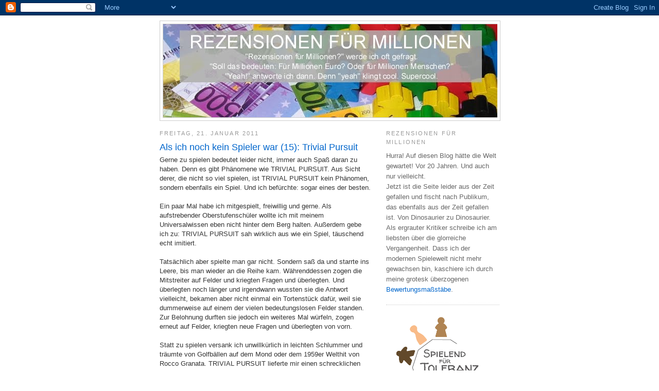

--- FILE ---
content_type: text/javascript; charset=UTF-8
request_url: https://draft.blogger.com/_/scs/mss-static/_/js/k=boq-blogger.BloggerNavbarUi.en_US.wB6lH3RilDw.2018.O/ck=boq-blogger.BloggerNavbarUi.X3PbvmGJRso.L.B1.O/am=AAAA0AI/d=1/exm=A7fCU,BBI74,BVgquf,EFQ78c,FCpbqb,GkRiKb,IZT63,JNoxi,KUM7Z,LEikZe,MdUzUe,MpJwZc,NwH0H,O1Gjze,O6y8ed,OTA3Ae,PrPYRd,QIhFr,RMhBfe,RyvaUb,SdcwHb,SpsfSb,UUJqVe,Uas9Hd,Ulmmrd,V3dDOb,WO9ee,WhJNk,Wt6vjf,XVMNvd,Z5uLle,ZDZcre,ZwDk9d,_b,_tp,aW3pY,byfTOb,e5qFLc,gychg,hc6Ubd,hhhU8,lsjVmc,lwddkf,n73qwf,pjICDe,pw70Gc,qTnoBf,w9hDv,ws9Tlc,xQtZb,xUdipf,zbML3c,zr1jrb/excm=_b,_tp,navbarview/ed=1/wt=2/ujg=1/rs=AEy-KP3zmVFyFsxfkObCfeunytnjrl76NA/ee=EVNhjf:pw70Gc;EmZ2Bf:zr1jrb;JsbNhc:Xd8iUd;K5nYTd:ZDZcre;LBgRLc:SdcwHb;Me32dd:MEeYgc;NJ1rfe:qTnoBf;NPKaK:SdcwHb;NSEoX:lazG7b;Pjplud:EEDORb;QGR0gd:Mlhmy;SNUn3:ZwDk9d;ScI3Yc:e7Hzgb;Uvc8o:VDovNc;YIZmRd:A1yn5d;a56pNe:JEfCwb;cEt90b:ws9Tlc;dIoSBb:SpsfSb;dowIGb:ebZ3mb;eBAeSb:zbML3c;iFQyKf:QIhFr;lOO0Vd:OTA3Ae;oGtAuc:sOXFj;pXdRYb:MdUzUe;qafBPd:yDVVkb;qddgKe:xQtZb;wR5FRb:O1Gjze;xqZiqf:BBI74;yxTchf:KUM7Z;zxnPse:GkRiKb/dti=1/m=hkrsAe
body_size: -525
content:
"use strict";this.default_BloggerNavbarUi=this.default_BloggerNavbarUi||{};(function(_){var window=this;
try{
_.Pca=_.E("hkrsAe",[]);
_.v("hkrsAe");
var $$=class extends _.KI{l(){this.oa("UevHkd").el().submit()}j(){const a=this.oa("c4bvtd"),b=_.JI(a);b!=="more"&&(_.II(this.getWindow(),_.Va(b),"_blank"),a.el().selectedIndex=0)}};$$.prototype.$wa$zm3wZe=function(){return this.j};$$.prototype.$wa$U067Gf=function(){return this.l};_.Q(_.Pca,$$);
_.w();
}catch(e){_._DumpException(e)}
}).call(this,this.default_BloggerNavbarUi);
// Google Inc.
